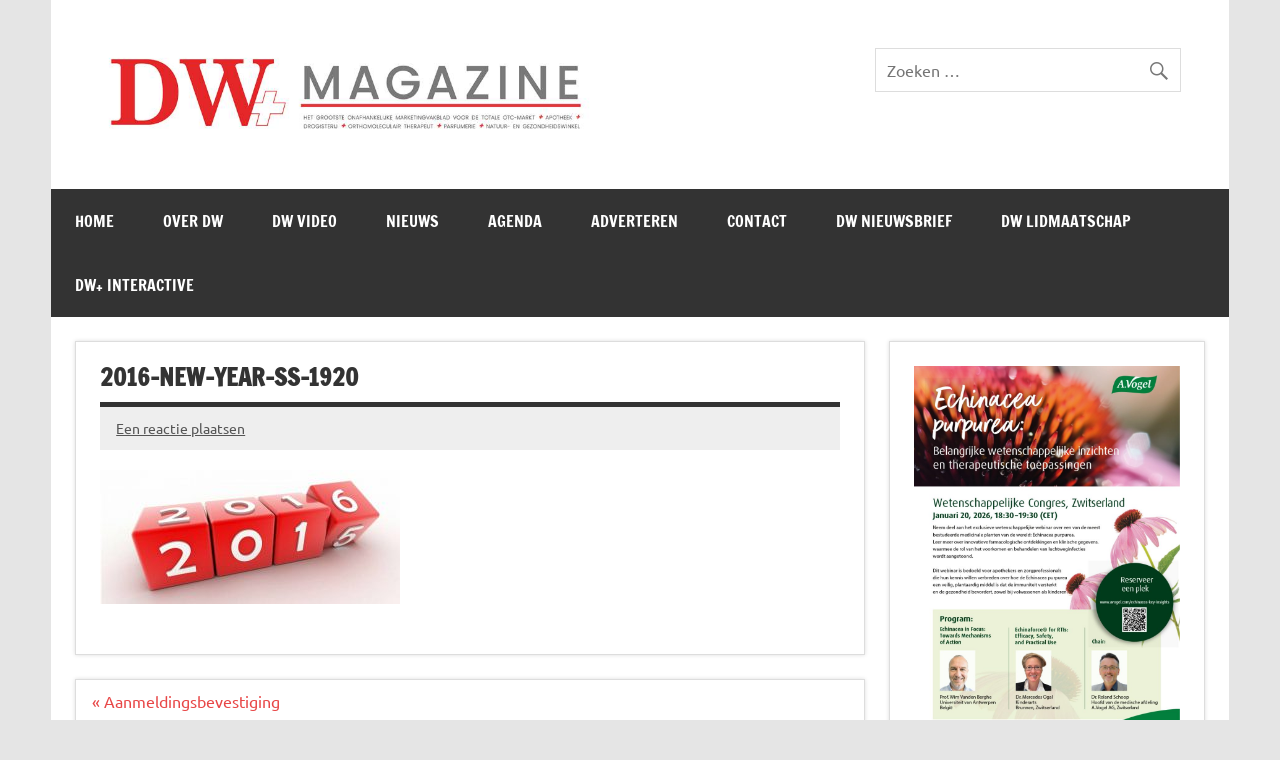

--- FILE ---
content_type: text/html; charset=UTF-8
request_url: https://www.drogistenweekblad.nl/?attachment_id=2083
body_size: 11832
content:
<!DOCTYPE html><!-- HTML 5 -->
<html lang="nl-NL">

<head><style>img.lazy{min-height:1px}</style><link href="https://www.drogistenweekblad.nl/wp-content/plugins/w3-total-cache/pub/js/lazyload.min.js" as="script">
<meta charset="UTF-8" />
<meta name="viewport" content="width=device-width, initial-scale=1">
<link rel="profile" href="https://gmpg.org/xfn/11" />
<link rel="pingback" href="https://www.drogistenweekblad.nl/xmlrpc.php" />

<meta name='robots' content='index, follow, max-image-preview:large, max-snippet:-1, max-video-preview:-1' />

	<!-- This site is optimized with the Yoast SEO plugin v26.7 - https://yoast.com/wordpress/plugins/seo/ -->
	<title>2016-new-year-ss-1920 - Drogistenweekblad DW Magazine</title>
	<link rel="canonical" href="https://www.drogistenweekblad.nl/" />
	<meta property="og:locale" content="nl_NL" />
	<meta property="og:type" content="article" />
	<meta property="og:title" content="2016-new-year-ss-1920 - Drogistenweekblad DW Magazine" />
	<meta property="og:url" content="https://www.drogistenweekblad.nl/" />
	<meta property="og:site_name" content="Drogistenweekblad DW Magazine" />
	<meta property="og:image" content="https://www.drogistenweekblad.nl" />
	<meta property="og:image:width" content="800" />
	<meta property="og:image:height" content="358" />
	<meta property="og:image:type" content="image/jpeg" />
	<meta name="twitter:card" content="summary_large_image" />
	<script type="application/ld+json" class="yoast-schema-graph">{"@context":"https://schema.org","@graph":[{"@type":"WebPage","@id":"https://www.drogistenweekblad.nl/","url":"https://www.drogistenweekblad.nl/","name":"2016-new-year-ss-1920 - Drogistenweekblad DW Magazine","isPartOf":{"@id":"https://www.drogistenweekblad.nl/#website"},"primaryImageOfPage":{"@id":"https://www.drogistenweekblad.nl/#primaryimage"},"image":{"@id":"https://www.drogistenweekblad.nl/#primaryimage"},"thumbnailUrl":"https://www.drogistenweekblad.nl/wp-content/uploads/2014/10/2016-new-year-ss-19201.jpg","datePublished":"2015-10-20T08:52:59+00:00","breadcrumb":{"@id":"https://www.drogistenweekblad.nl/#breadcrumb"},"inLanguage":"nl-NL","potentialAction":[{"@type":"ReadAction","target":["https://www.drogistenweekblad.nl/"]}]},{"@type":"ImageObject","inLanguage":"nl-NL","@id":"https://www.drogistenweekblad.nl/#primaryimage","url":"https://www.drogistenweekblad.nl/wp-content/uploads/2014/10/2016-new-year-ss-19201.jpg","contentUrl":"https://www.drogistenweekblad.nl/wp-content/uploads/2014/10/2016-new-year-ss-19201.jpg","width":800,"height":358},{"@type":"BreadcrumbList","@id":"https://www.drogistenweekblad.nl/#breadcrumb","itemListElement":[{"@type":"ListItem","position":1,"name":"Home","item":"https://www.drogistenweekblad.nl/"},{"@type":"ListItem","position":2,"name":"2016-new-year-ss-1920"}]},{"@type":"WebSite","@id":"https://www.drogistenweekblad.nl/#website","url":"https://www.drogistenweekblad.nl/","name":"Drogistenweekblad DW Magazine","description":"","publisher":{"@id":"https://www.drogistenweekblad.nl/#organization"},"potentialAction":[{"@type":"SearchAction","target":{"@type":"EntryPoint","urlTemplate":"https://www.drogistenweekblad.nl/?s={search_term_string}"},"query-input":{"@type":"PropertyValueSpecification","valueRequired":true,"valueName":"search_term_string"}}],"inLanguage":"nl-NL"},{"@type":"Organization","@id":"https://www.drogistenweekblad.nl/#organization","name":"Drogistenweekblad DW Magazine","url":"https://www.drogistenweekblad.nl/","logo":{"@type":"ImageObject","inLanguage":"nl-NL","@id":"https://www.drogistenweekblad.nl/#/schema/logo/image/","url":"https://www.drogistenweekblad.nl/wp-content/uploads/2023/01/kopsite.jpg","contentUrl":"https://www.drogistenweekblad.nl/wp-content/uploads/2023/01/kopsite.jpg","width":800,"height":148,"caption":"Drogistenweekblad DW Magazine"},"image":{"@id":"https://www.drogistenweekblad.nl/#/schema/logo/image/"}}]}</script>
	<!-- / Yoast SEO plugin. -->


<link rel="alternate" type="application/rss+xml" title="Drogistenweekblad DW Magazine &raquo; feed" href="https://www.drogistenweekblad.nl/feed/" />
<link rel="alternate" type="application/rss+xml" title="Drogistenweekblad DW Magazine &raquo; reacties feed" href="https://www.drogistenweekblad.nl/comments/feed/" />
<link rel="alternate" type="application/rss+xml" title="Drogistenweekblad DW Magazine &raquo; 2016-new-year-ss-1920 reacties feed" href="https://www.drogistenweekblad.nl/?attachment_id=2083/feed/" />
<link rel="alternate" title="oEmbed (JSON)" type="application/json+oembed" href="https://www.drogistenweekblad.nl/wp-json/oembed/1.0/embed?url=https%3A%2F%2Fwww.drogistenweekblad.nl%2F%3Fattachment_id%3D2083" />
<link rel="alternate" title="oEmbed (XML)" type="text/xml+oembed" href="https://www.drogistenweekblad.nl/wp-json/oembed/1.0/embed?url=https%3A%2F%2Fwww.drogistenweekblad.nl%2F%3Fattachment_id%3D2083&#038;format=xml" />
<style id='wp-img-auto-sizes-contain-inline-css' type='text/css'>
img:is([sizes=auto i],[sizes^="auto," i]){contain-intrinsic-size:3000px 1500px}
/*# sourceURL=wp-img-auto-sizes-contain-inline-css */
</style>
<link rel="stylesheet" href="https://www.drogistenweekblad.nl/wp-content/cache/minify/42391.css" media="all" />

<style id='wp-block-library-inline-css' type='text/css'>
:root{--wp-block-synced-color:#7a00df;--wp-block-synced-color--rgb:122,0,223;--wp-bound-block-color:var(--wp-block-synced-color);--wp-editor-canvas-background:#ddd;--wp-admin-theme-color:#007cba;--wp-admin-theme-color--rgb:0,124,186;--wp-admin-theme-color-darker-10:#006ba1;--wp-admin-theme-color-darker-10--rgb:0,107,160.5;--wp-admin-theme-color-darker-20:#005a87;--wp-admin-theme-color-darker-20--rgb:0,90,135;--wp-admin-border-width-focus:2px}@media (min-resolution:192dpi){:root{--wp-admin-border-width-focus:1.5px}}.wp-element-button{cursor:pointer}:root .has-very-light-gray-background-color{background-color:#eee}:root .has-very-dark-gray-background-color{background-color:#313131}:root .has-very-light-gray-color{color:#eee}:root .has-very-dark-gray-color{color:#313131}:root .has-vivid-green-cyan-to-vivid-cyan-blue-gradient-background{background:linear-gradient(135deg,#00d084,#0693e3)}:root .has-purple-crush-gradient-background{background:linear-gradient(135deg,#34e2e4,#4721fb 50%,#ab1dfe)}:root .has-hazy-dawn-gradient-background{background:linear-gradient(135deg,#faaca8,#dad0ec)}:root .has-subdued-olive-gradient-background{background:linear-gradient(135deg,#fafae1,#67a671)}:root .has-atomic-cream-gradient-background{background:linear-gradient(135deg,#fdd79a,#004a59)}:root .has-nightshade-gradient-background{background:linear-gradient(135deg,#330968,#31cdcf)}:root .has-midnight-gradient-background{background:linear-gradient(135deg,#020381,#2874fc)}:root{--wp--preset--font-size--normal:16px;--wp--preset--font-size--huge:42px}.has-regular-font-size{font-size:1em}.has-larger-font-size{font-size:2.625em}.has-normal-font-size{font-size:var(--wp--preset--font-size--normal)}.has-huge-font-size{font-size:var(--wp--preset--font-size--huge)}.has-text-align-center{text-align:center}.has-text-align-left{text-align:left}.has-text-align-right{text-align:right}.has-fit-text{white-space:nowrap!important}#end-resizable-editor-section{display:none}.aligncenter{clear:both}.items-justified-left{justify-content:flex-start}.items-justified-center{justify-content:center}.items-justified-right{justify-content:flex-end}.items-justified-space-between{justify-content:space-between}.screen-reader-text{border:0;clip-path:inset(50%);height:1px;margin:-1px;overflow:hidden;padding:0;position:absolute;width:1px;word-wrap:normal!important}.screen-reader-text:focus{background-color:#ddd;clip-path:none;color:#444;display:block;font-size:1em;height:auto;left:5px;line-height:normal;padding:15px 23px 14px;text-decoration:none;top:5px;width:auto;z-index:100000}html :where(.has-border-color){border-style:solid}html :where([style*=border-top-color]){border-top-style:solid}html :where([style*=border-right-color]){border-right-style:solid}html :where([style*=border-bottom-color]){border-bottom-style:solid}html :where([style*=border-left-color]){border-left-style:solid}html :where([style*=border-width]){border-style:solid}html :where([style*=border-top-width]){border-top-style:solid}html :where([style*=border-right-width]){border-right-style:solid}html :where([style*=border-bottom-width]){border-bottom-style:solid}html :where([style*=border-left-width]){border-left-style:solid}html :where(img[class*=wp-image-]){height:auto;max-width:100%}:where(figure){margin:0 0 1em}html :where(.is-position-sticky){--wp-admin--admin-bar--position-offset:var(--wp-admin--admin-bar--height,0px)}@media screen and (max-width:600px){html :where(.is-position-sticky){--wp-admin--admin-bar--position-offset:0px}}

/*# sourceURL=wp-block-library-inline-css */
</style><style id='wp-block-image-inline-css' type='text/css'>
.wp-block-image>a,.wp-block-image>figure>a{display:inline-block}.wp-block-image img{box-sizing:border-box;height:auto;max-width:100%;vertical-align:bottom}@media not (prefers-reduced-motion){.wp-block-image img.hide{visibility:hidden}.wp-block-image img.show{animation:show-content-image .4s}}.wp-block-image[style*=border-radius] img,.wp-block-image[style*=border-radius]>a{border-radius:inherit}.wp-block-image.has-custom-border img{box-sizing:border-box}.wp-block-image.aligncenter{text-align:center}.wp-block-image.alignfull>a,.wp-block-image.alignwide>a{width:100%}.wp-block-image.alignfull img,.wp-block-image.alignwide img{height:auto;width:100%}.wp-block-image .aligncenter,.wp-block-image .alignleft,.wp-block-image .alignright,.wp-block-image.aligncenter,.wp-block-image.alignleft,.wp-block-image.alignright{display:table}.wp-block-image .aligncenter>figcaption,.wp-block-image .alignleft>figcaption,.wp-block-image .alignright>figcaption,.wp-block-image.aligncenter>figcaption,.wp-block-image.alignleft>figcaption,.wp-block-image.alignright>figcaption{caption-side:bottom;display:table-caption}.wp-block-image .alignleft{float:left;margin:.5em 1em .5em 0}.wp-block-image .alignright{float:right;margin:.5em 0 .5em 1em}.wp-block-image .aligncenter{margin-left:auto;margin-right:auto}.wp-block-image :where(figcaption){margin-bottom:1em;margin-top:.5em}.wp-block-image.is-style-circle-mask img{border-radius:9999px}@supports ((-webkit-mask-image:none) or (mask-image:none)) or (-webkit-mask-image:none){.wp-block-image.is-style-circle-mask img{border-radius:0;-webkit-mask-image:url('data:image/svg+xml;utf8,<svg viewBox="0 0 100 100" xmlns="http://www.w3.org/2000/svg"><circle cx="50" cy="50" r="50"/></svg>');mask-image:url('data:image/svg+xml;utf8,<svg viewBox="0 0 100 100" xmlns="http://www.w3.org/2000/svg"><circle cx="50" cy="50" r="50"/></svg>');mask-mode:alpha;-webkit-mask-position:center;mask-position:center;-webkit-mask-repeat:no-repeat;mask-repeat:no-repeat;-webkit-mask-size:contain;mask-size:contain}}:root :where(.wp-block-image.is-style-rounded img,.wp-block-image .is-style-rounded img){border-radius:9999px}.wp-block-image figure{margin:0}.wp-lightbox-container{display:flex;flex-direction:column;position:relative}.wp-lightbox-container img{cursor:zoom-in}.wp-lightbox-container img:hover+button{opacity:1}.wp-lightbox-container button{align-items:center;backdrop-filter:blur(16px) saturate(180%);background-color:#5a5a5a40;border:none;border-radius:4px;cursor:zoom-in;display:flex;height:20px;justify-content:center;opacity:0;padding:0;position:absolute;right:16px;text-align:center;top:16px;width:20px;z-index:100}@media not (prefers-reduced-motion){.wp-lightbox-container button{transition:opacity .2s ease}}.wp-lightbox-container button:focus-visible{outline:3px auto #5a5a5a40;outline:3px auto -webkit-focus-ring-color;outline-offset:3px}.wp-lightbox-container button:hover{cursor:pointer;opacity:1}.wp-lightbox-container button:focus{opacity:1}.wp-lightbox-container button:focus,.wp-lightbox-container button:hover,.wp-lightbox-container button:not(:hover):not(:active):not(.has-background){background-color:#5a5a5a40;border:none}.wp-lightbox-overlay{box-sizing:border-box;cursor:zoom-out;height:100vh;left:0;overflow:hidden;position:fixed;top:0;visibility:hidden;width:100%;z-index:100000}.wp-lightbox-overlay .close-button{align-items:center;cursor:pointer;display:flex;justify-content:center;min-height:40px;min-width:40px;padding:0;position:absolute;right:calc(env(safe-area-inset-right) + 16px);top:calc(env(safe-area-inset-top) + 16px);z-index:5000000}.wp-lightbox-overlay .close-button:focus,.wp-lightbox-overlay .close-button:hover,.wp-lightbox-overlay .close-button:not(:hover):not(:active):not(.has-background){background:none;border:none}.wp-lightbox-overlay .lightbox-image-container{height:var(--wp--lightbox-container-height);left:50%;overflow:hidden;position:absolute;top:50%;transform:translate(-50%,-50%);transform-origin:top left;width:var(--wp--lightbox-container-width);z-index:9999999999}.wp-lightbox-overlay .wp-block-image{align-items:center;box-sizing:border-box;display:flex;height:100%;justify-content:center;margin:0;position:relative;transform-origin:0 0;width:100%;z-index:3000000}.wp-lightbox-overlay .wp-block-image img{height:var(--wp--lightbox-image-height);min-height:var(--wp--lightbox-image-height);min-width:var(--wp--lightbox-image-width);width:var(--wp--lightbox-image-width)}.wp-lightbox-overlay .wp-block-image figcaption{display:none}.wp-lightbox-overlay button{background:none;border:none}.wp-lightbox-overlay .scrim{background-color:#fff;height:100%;opacity:.9;position:absolute;width:100%;z-index:2000000}.wp-lightbox-overlay.active{visibility:visible}@media not (prefers-reduced-motion){.wp-lightbox-overlay.active{animation:turn-on-visibility .25s both}.wp-lightbox-overlay.active img{animation:turn-on-visibility .35s both}.wp-lightbox-overlay.show-closing-animation:not(.active){animation:turn-off-visibility .35s both}.wp-lightbox-overlay.show-closing-animation:not(.active) img{animation:turn-off-visibility .25s both}.wp-lightbox-overlay.zoom.active{animation:none;opacity:1;visibility:visible}.wp-lightbox-overlay.zoom.active .lightbox-image-container{animation:lightbox-zoom-in .4s}.wp-lightbox-overlay.zoom.active .lightbox-image-container img{animation:none}.wp-lightbox-overlay.zoom.active .scrim{animation:turn-on-visibility .4s forwards}.wp-lightbox-overlay.zoom.show-closing-animation:not(.active){animation:none}.wp-lightbox-overlay.zoom.show-closing-animation:not(.active) .lightbox-image-container{animation:lightbox-zoom-out .4s}.wp-lightbox-overlay.zoom.show-closing-animation:not(.active) .lightbox-image-container img{animation:none}.wp-lightbox-overlay.zoom.show-closing-animation:not(.active) .scrim{animation:turn-off-visibility .4s forwards}}@keyframes show-content-image{0%{visibility:hidden}99%{visibility:hidden}to{visibility:visible}}@keyframes turn-on-visibility{0%{opacity:0}to{opacity:1}}@keyframes turn-off-visibility{0%{opacity:1;visibility:visible}99%{opacity:0;visibility:visible}to{opacity:0;visibility:hidden}}@keyframes lightbox-zoom-in{0%{transform:translate(calc((-100vw + var(--wp--lightbox-scrollbar-width))/2 + var(--wp--lightbox-initial-left-position)),calc(-50vh + var(--wp--lightbox-initial-top-position))) scale(var(--wp--lightbox-scale))}to{transform:translate(-50%,-50%) scale(1)}}@keyframes lightbox-zoom-out{0%{transform:translate(-50%,-50%) scale(1);visibility:visible}99%{visibility:visible}to{transform:translate(calc((-100vw + var(--wp--lightbox-scrollbar-width))/2 + var(--wp--lightbox-initial-left-position)),calc(-50vh + var(--wp--lightbox-initial-top-position))) scale(var(--wp--lightbox-scale));visibility:hidden}}
/*# sourceURL=https://www.drogistenweekblad.nl/wp-includes/blocks/image/style.min.css */
</style>
<style id='wp-block-paragraph-inline-css' type='text/css'>
.is-small-text{font-size:.875em}.is-regular-text{font-size:1em}.is-large-text{font-size:2.25em}.is-larger-text{font-size:3em}.has-drop-cap:not(:focus):first-letter{float:left;font-size:8.4em;font-style:normal;font-weight:100;line-height:.68;margin:.05em .1em 0 0;text-transform:uppercase}body.rtl .has-drop-cap:not(:focus):first-letter{float:none;margin-left:.1em}p.has-drop-cap.has-background{overflow:hidden}:root :where(p.has-background){padding:1.25em 2.375em}:where(p.has-text-color:not(.has-link-color)) a{color:inherit}p.has-text-align-left[style*="writing-mode:vertical-lr"],p.has-text-align-right[style*="writing-mode:vertical-rl"]{rotate:180deg}
/*# sourceURL=https://www.drogistenweekblad.nl/wp-includes/blocks/paragraph/style.min.css */
</style>
<style id='global-styles-inline-css' type='text/css'>
:root{--wp--preset--aspect-ratio--square: 1;--wp--preset--aspect-ratio--4-3: 4/3;--wp--preset--aspect-ratio--3-4: 3/4;--wp--preset--aspect-ratio--3-2: 3/2;--wp--preset--aspect-ratio--2-3: 2/3;--wp--preset--aspect-ratio--16-9: 16/9;--wp--preset--aspect-ratio--9-16: 9/16;--wp--preset--color--black: #353535;--wp--preset--color--cyan-bluish-gray: #abb8c3;--wp--preset--color--white: #ffffff;--wp--preset--color--pale-pink: #f78da7;--wp--preset--color--vivid-red: #cf2e2e;--wp--preset--color--luminous-vivid-orange: #ff6900;--wp--preset--color--luminous-vivid-amber: #fcb900;--wp--preset--color--light-green-cyan: #7bdcb5;--wp--preset--color--vivid-green-cyan: #00d084;--wp--preset--color--pale-cyan-blue: #8ed1fc;--wp--preset--color--vivid-cyan-blue: #0693e3;--wp--preset--color--vivid-purple: #9b51e0;--wp--preset--color--primary: #e84747;--wp--preset--color--light-gray: #f0f0f0;--wp--preset--color--dark-gray: #777777;--wp--preset--gradient--vivid-cyan-blue-to-vivid-purple: linear-gradient(135deg,rgb(6,147,227) 0%,rgb(155,81,224) 100%);--wp--preset--gradient--light-green-cyan-to-vivid-green-cyan: linear-gradient(135deg,rgb(122,220,180) 0%,rgb(0,208,130) 100%);--wp--preset--gradient--luminous-vivid-amber-to-luminous-vivid-orange: linear-gradient(135deg,rgb(252,185,0) 0%,rgb(255,105,0) 100%);--wp--preset--gradient--luminous-vivid-orange-to-vivid-red: linear-gradient(135deg,rgb(255,105,0) 0%,rgb(207,46,46) 100%);--wp--preset--gradient--very-light-gray-to-cyan-bluish-gray: linear-gradient(135deg,rgb(238,238,238) 0%,rgb(169,184,195) 100%);--wp--preset--gradient--cool-to-warm-spectrum: linear-gradient(135deg,rgb(74,234,220) 0%,rgb(151,120,209) 20%,rgb(207,42,186) 40%,rgb(238,44,130) 60%,rgb(251,105,98) 80%,rgb(254,248,76) 100%);--wp--preset--gradient--blush-light-purple: linear-gradient(135deg,rgb(255,206,236) 0%,rgb(152,150,240) 100%);--wp--preset--gradient--blush-bordeaux: linear-gradient(135deg,rgb(254,205,165) 0%,rgb(254,45,45) 50%,rgb(107,0,62) 100%);--wp--preset--gradient--luminous-dusk: linear-gradient(135deg,rgb(255,203,112) 0%,rgb(199,81,192) 50%,rgb(65,88,208) 100%);--wp--preset--gradient--pale-ocean: linear-gradient(135deg,rgb(255,245,203) 0%,rgb(182,227,212) 50%,rgb(51,167,181) 100%);--wp--preset--gradient--electric-grass: linear-gradient(135deg,rgb(202,248,128) 0%,rgb(113,206,126) 100%);--wp--preset--gradient--midnight: linear-gradient(135deg,rgb(2,3,129) 0%,rgb(40,116,252) 100%);--wp--preset--font-size--small: 13px;--wp--preset--font-size--medium: 20px;--wp--preset--font-size--large: 36px;--wp--preset--font-size--x-large: 42px;--wp--preset--spacing--20: 0.44rem;--wp--preset--spacing--30: 0.67rem;--wp--preset--spacing--40: 1rem;--wp--preset--spacing--50: 1.5rem;--wp--preset--spacing--60: 2.25rem;--wp--preset--spacing--70: 3.38rem;--wp--preset--spacing--80: 5.06rem;--wp--preset--shadow--natural: 6px 6px 9px rgba(0, 0, 0, 0.2);--wp--preset--shadow--deep: 12px 12px 50px rgba(0, 0, 0, 0.4);--wp--preset--shadow--sharp: 6px 6px 0px rgba(0, 0, 0, 0.2);--wp--preset--shadow--outlined: 6px 6px 0px -3px rgb(255, 255, 255), 6px 6px rgb(0, 0, 0);--wp--preset--shadow--crisp: 6px 6px 0px rgb(0, 0, 0);}:where(.is-layout-flex){gap: 0.5em;}:where(.is-layout-grid){gap: 0.5em;}body .is-layout-flex{display: flex;}.is-layout-flex{flex-wrap: wrap;align-items: center;}.is-layout-flex > :is(*, div){margin: 0;}body .is-layout-grid{display: grid;}.is-layout-grid > :is(*, div){margin: 0;}:where(.wp-block-columns.is-layout-flex){gap: 2em;}:where(.wp-block-columns.is-layout-grid){gap: 2em;}:where(.wp-block-post-template.is-layout-flex){gap: 1.25em;}:where(.wp-block-post-template.is-layout-grid){gap: 1.25em;}.has-black-color{color: var(--wp--preset--color--black) !important;}.has-cyan-bluish-gray-color{color: var(--wp--preset--color--cyan-bluish-gray) !important;}.has-white-color{color: var(--wp--preset--color--white) !important;}.has-pale-pink-color{color: var(--wp--preset--color--pale-pink) !important;}.has-vivid-red-color{color: var(--wp--preset--color--vivid-red) !important;}.has-luminous-vivid-orange-color{color: var(--wp--preset--color--luminous-vivid-orange) !important;}.has-luminous-vivid-amber-color{color: var(--wp--preset--color--luminous-vivid-amber) !important;}.has-light-green-cyan-color{color: var(--wp--preset--color--light-green-cyan) !important;}.has-vivid-green-cyan-color{color: var(--wp--preset--color--vivid-green-cyan) !important;}.has-pale-cyan-blue-color{color: var(--wp--preset--color--pale-cyan-blue) !important;}.has-vivid-cyan-blue-color{color: var(--wp--preset--color--vivid-cyan-blue) !important;}.has-vivid-purple-color{color: var(--wp--preset--color--vivid-purple) !important;}.has-black-background-color{background-color: var(--wp--preset--color--black) !important;}.has-cyan-bluish-gray-background-color{background-color: var(--wp--preset--color--cyan-bluish-gray) !important;}.has-white-background-color{background-color: var(--wp--preset--color--white) !important;}.has-pale-pink-background-color{background-color: var(--wp--preset--color--pale-pink) !important;}.has-vivid-red-background-color{background-color: var(--wp--preset--color--vivid-red) !important;}.has-luminous-vivid-orange-background-color{background-color: var(--wp--preset--color--luminous-vivid-orange) !important;}.has-luminous-vivid-amber-background-color{background-color: var(--wp--preset--color--luminous-vivid-amber) !important;}.has-light-green-cyan-background-color{background-color: var(--wp--preset--color--light-green-cyan) !important;}.has-vivid-green-cyan-background-color{background-color: var(--wp--preset--color--vivid-green-cyan) !important;}.has-pale-cyan-blue-background-color{background-color: var(--wp--preset--color--pale-cyan-blue) !important;}.has-vivid-cyan-blue-background-color{background-color: var(--wp--preset--color--vivid-cyan-blue) !important;}.has-vivid-purple-background-color{background-color: var(--wp--preset--color--vivid-purple) !important;}.has-black-border-color{border-color: var(--wp--preset--color--black) !important;}.has-cyan-bluish-gray-border-color{border-color: var(--wp--preset--color--cyan-bluish-gray) !important;}.has-white-border-color{border-color: var(--wp--preset--color--white) !important;}.has-pale-pink-border-color{border-color: var(--wp--preset--color--pale-pink) !important;}.has-vivid-red-border-color{border-color: var(--wp--preset--color--vivid-red) !important;}.has-luminous-vivid-orange-border-color{border-color: var(--wp--preset--color--luminous-vivid-orange) !important;}.has-luminous-vivid-amber-border-color{border-color: var(--wp--preset--color--luminous-vivid-amber) !important;}.has-light-green-cyan-border-color{border-color: var(--wp--preset--color--light-green-cyan) !important;}.has-vivid-green-cyan-border-color{border-color: var(--wp--preset--color--vivid-green-cyan) !important;}.has-pale-cyan-blue-border-color{border-color: var(--wp--preset--color--pale-cyan-blue) !important;}.has-vivid-cyan-blue-border-color{border-color: var(--wp--preset--color--vivid-cyan-blue) !important;}.has-vivid-purple-border-color{border-color: var(--wp--preset--color--vivid-purple) !important;}.has-vivid-cyan-blue-to-vivid-purple-gradient-background{background: var(--wp--preset--gradient--vivid-cyan-blue-to-vivid-purple) !important;}.has-light-green-cyan-to-vivid-green-cyan-gradient-background{background: var(--wp--preset--gradient--light-green-cyan-to-vivid-green-cyan) !important;}.has-luminous-vivid-amber-to-luminous-vivid-orange-gradient-background{background: var(--wp--preset--gradient--luminous-vivid-amber-to-luminous-vivid-orange) !important;}.has-luminous-vivid-orange-to-vivid-red-gradient-background{background: var(--wp--preset--gradient--luminous-vivid-orange-to-vivid-red) !important;}.has-very-light-gray-to-cyan-bluish-gray-gradient-background{background: var(--wp--preset--gradient--very-light-gray-to-cyan-bluish-gray) !important;}.has-cool-to-warm-spectrum-gradient-background{background: var(--wp--preset--gradient--cool-to-warm-spectrum) !important;}.has-blush-light-purple-gradient-background{background: var(--wp--preset--gradient--blush-light-purple) !important;}.has-blush-bordeaux-gradient-background{background: var(--wp--preset--gradient--blush-bordeaux) !important;}.has-luminous-dusk-gradient-background{background: var(--wp--preset--gradient--luminous-dusk) !important;}.has-pale-ocean-gradient-background{background: var(--wp--preset--gradient--pale-ocean) !important;}.has-electric-grass-gradient-background{background: var(--wp--preset--gradient--electric-grass) !important;}.has-midnight-gradient-background{background: var(--wp--preset--gradient--midnight) !important;}.has-small-font-size{font-size: var(--wp--preset--font-size--small) !important;}.has-medium-font-size{font-size: var(--wp--preset--font-size--medium) !important;}.has-large-font-size{font-size: var(--wp--preset--font-size--large) !important;}.has-x-large-font-size{font-size: var(--wp--preset--font-size--x-large) !important;}
/*# sourceURL=global-styles-inline-css */
</style>

<style id='classic-theme-styles-inline-css' type='text/css'>
/*! This file is auto-generated */
.wp-block-button__link{color:#fff;background-color:#32373c;border-radius:9999px;box-shadow:none;text-decoration:none;padding:calc(.667em + 2px) calc(1.333em + 2px);font-size:1.125em}.wp-block-file__button{background:#32373c;color:#fff;text-decoration:none}
/*# sourceURL=/wp-includes/css/classic-themes.min.css */
</style>
<link rel="stylesheet" href="https://www.drogistenweekblad.nl/wp-content/cache/minify/5e25d.css" media="all" />

<style id='events-manager-inline-css' type='text/css'>
body .em { --font-family : inherit; --font-weight : inherit; --font-size : 1em; --line-height : inherit; }
/*# sourceURL=events-manager-inline-css */
</style>
<link rel="stylesheet" href="https://www.drogistenweekblad.nl/wp-content/cache/minify/0ab70.css" media="all" />

<style id='dynamicnewslite-stylesheet-inline-css' type='text/css'>
.site-title, .site-description {
	position: absolute;
	clip: rect(1px, 1px, 1px, 1px);
}
/*# sourceURL=dynamicnewslite-stylesheet-inline-css */
</style>
<link rel="stylesheet" href="https://www.drogistenweekblad.nl/wp-content/cache/minify/3ecb2.css" media="all" />



<script src="https://www.drogistenweekblad.nl/wp-content/cache/minify/127b0.js"></script>






<script type="text/javascript" id="jquery-ui-datepicker-js-after">
/* <![CDATA[ */
jQuery(function(jQuery){jQuery.datepicker.setDefaults({"closeText":"Sluiten","currentText":"Vandaag","monthNames":["januari","februari","maart","april","mei","juni","juli","augustus","september","oktober","november","december"],"monthNamesShort":["jan","feb","mrt","apr","mei","jun","jul","aug","sep","okt","nov","dec"],"nextText":"Volgende","prevText":"Vorige","dayNames":["zondag","maandag","dinsdag","woensdag","donderdag","vrijdag","zaterdag"],"dayNamesShort":["zo","ma","di","wo","do","vr","za"],"dayNamesMin":["Z","M","D","W","D","V","Z"],"dateFormat":"d MM yy","firstDay":1,"isRTL":false});});
//# sourceURL=jquery-ui-datepicker-js-after
/* ]]> */
</script>
<script src="https://www.drogistenweekblad.nl/wp-content/cache/minify/19c2f.js"></script>






<script type="text/javascript" id="events-manager-js-extra">
/* <![CDATA[ */
var EM = {"ajaxurl":"https://www.drogistenweekblad.nl/wp-admin/admin-ajax.php","locationajaxurl":"https://www.drogistenweekblad.nl/wp-admin/admin-ajax.php?action=locations_search","firstDay":"1","locale":"nl","dateFormat":"yy-mm-dd","ui_css":"https://www.drogistenweekblad.nl/wp-content/plugins/events-manager/includes/css/jquery-ui/build.min.css","show24hours":"1","is_ssl":"1","autocomplete_limit":"10","calendar":{"breakpoints":{"small":560,"medium":908,"large":false},"month_format":"M Y"},"phone":"","datepicker":{"format":"d/m/Y","locale":"nl"},"search":{"breakpoints":{"small":650,"medium":850,"full":false}},"url":"https://www.drogistenweekblad.nl/wp-content/plugins/events-manager","assets":{"input.em-uploader":{"js":{"em-uploader":{"url":"https://www.drogistenweekblad.nl/wp-content/plugins/events-manager/includes/js/em-uploader.js?v=7.2.3.1","event":"em_uploader_ready"}}},".em-event-editor":{"js":{"event-editor":{"url":"https://www.drogistenweekblad.nl/wp-content/plugins/events-manager/includes/js/events-manager-event-editor.js?v=7.2.3.1","event":"em_event_editor_ready"}},"css":{"event-editor":"https://www.drogistenweekblad.nl/wp-content/plugins/events-manager/includes/css/events-manager-event-editor.min.css?v=7.2.3.1"}},".em-recurrence-sets, .em-timezone":{"js":{"luxon":{"url":"luxon/luxon.js?v=7.2.3.1","event":"em_luxon_ready"}}},".em-booking-form, #em-booking-form, .em-booking-recurring, .em-event-booking-form":{"js":{"em-bookings":{"url":"https://www.drogistenweekblad.nl/wp-content/plugins/events-manager/includes/js/bookingsform.js?v=7.2.3.1","event":"em_booking_form_js_loaded"}}},"#em-opt-archetypes":{"js":{"archetypes":"https://www.drogistenweekblad.nl/wp-content/plugins/events-manager/includes/js/admin-archetype-editor.js?v=7.2.3.1","archetypes_ms":"https://www.drogistenweekblad.nl/wp-content/plugins/events-manager/includes/js/admin-archetypes.js?v=7.2.3.1","qs":"qs/qs.js?v=7.2.3.1"}}},"cached":"1","txt_search":"Zoeken","txt_searching":"Bezig met zoeken...","txt_loading":"Aan het laden..."};
//# sourceURL=events-manager-js-extra
/* ]]> */
</script>
<script src="https://www.drogistenweekblad.nl/wp-content/cache/minify/2be18.js"></script>



<script type="text/javascript" id="dynamicnewslite-jquery-frontpage_slider-js-extra">
/* <![CDATA[ */
var dynamicnews_slider_params = {"animation":"slide","speed":"7000"};
//# sourceURL=dynamicnewslite-jquery-frontpage_slider-js-extra
/* ]]> */
</script>
<script src="https://www.drogistenweekblad.nl/wp-content/cache/minify/eaf10.js"></script>

<script type="text/javascript" id="dynamicnewslite-jquery-navigation-js-extra">
/* <![CDATA[ */
var dynamicnews_menu_title = {"text":"Menu"};
//# sourceURL=dynamicnewslite-jquery-navigation-js-extra
/* ]]> */
</script>
<script src="https://www.drogistenweekblad.nl/wp-content/cache/minify/2e384.js"></script>

<script type="text/javascript" id="dynamicnewslite-jquery-sidebar-js-extra">
/* <![CDATA[ */
var dynamicnews_sidebar_title = {"text":"Zijbalk"};
//# sourceURL=dynamicnewslite-jquery-sidebar-js-extra
/* ]]> */
</script>
<script src="https://www.drogistenweekblad.nl/wp-content/cache/minify/f26bb.js"></script>

<link rel="https://api.w.org/" href="https://www.drogistenweekblad.nl/wp-json/" /><link rel="alternate" title="JSON" type="application/json" href="https://www.drogistenweekblad.nl/wp-json/wp/v2/media/2083" /><link rel="EditURI" type="application/rsd+xml" title="RSD" href="https://www.drogistenweekblad.nl/xmlrpc.php?rsd" />

<link rel='shortlink' href='https://www.drogistenweekblad.nl/?p=2083' />

		<!-- GA Google Analytics @ https://m0n.co/ga -->
		<script async src="https://www.googletagmanager.com/gtag/js?id=G-HKDHW5NFVD"></script>
		<script>
			window.dataLayer = window.dataLayer || [];
			function gtag(){dataLayer.push(arguments);}
			gtag('js', new Date());
			gtag('config', 'G-HKDHW5NFVD');
		</script>

			<style type="text/css" id="wp-custom-css">
			.page #comments {
    display:none;
}

#logo .custom-logo {
  margin: 0 1.5em 0 0;
  padding: 0;
  border: none;
  vertical-align: top;
  max-width: 500px;
  height: auto;
}		</style>
		</head>

<body data-rsssl=1 class="attachment wp-singular attachment-template-default single single-attachment postid-2083 attachmentid-2083 attachment-jpeg wp-custom-logo wp-theme-dynamic-news-lite sliding-sidebar mobile-header-none">

<a class="skip-link screen-reader-text" href="#content">Doorgaan naar inhoud</a>

<div id="wrapper" class="hfeed">

	<div id="topnavi-wrap">
		
	<div id="topnavi" class="container clearfix">

		
	</div>
	</div>

	<div id="header-wrap">

		<header id="header" class="container clearfix" role="banner">

			<div id="logo" class="clearfix">

				<a href="https://www.drogistenweekblad.nl/" class="custom-logo-link" rel="home"><img width="800" height="148" src="data:image/svg+xml,%3Csvg%20xmlns='http://www.w3.org/2000/svg'%20viewBox='0%200%20800%20148'%3E%3C/svg%3E" data-src="https://www.drogistenweekblad.nl/wp-content/uploads/2023/01/kopsite.jpg" class="custom-logo lazy" alt="Drogistenweekblad DW Magazine" decoding="async" fetchpriority="high" data-srcset="https://www.drogistenweekblad.nl/wp-content/uploads/2023/01/kopsite.jpg 800w, https://www.drogistenweekblad.nl/wp-content/uploads/2023/01/kopsite-300x56.jpg 300w, https://www.drogistenweekblad.nl/wp-content/uploads/2023/01/kopsite-768x142.jpg 768w" data-sizes="(max-width: 800px) 100vw, 800px" /></a>				
		<p class="site-title"><a href="https://www.drogistenweekblad.nl/" rel="home">Drogistenweekblad DW Magazine</a></p>

					
			</div>

			<div id="header-content" class="clearfix">
				
	<div id="header-search">
		
	<form role="search" method="get" class="search-form" action="https://www.drogistenweekblad.nl/">
		<label>
			<span class="screen-reader-text">Zoeken naar:</span>
			<input type="search" class="search-field" placeholder="Zoeken &hellip;" value="" name="s">
		</label>
		<button type="submit" class="search-submit">
			<span class="genericon-search"></span>
		</button>
	</form>

	</div>

			</div>

		</header>

	</div>

	<div id="navi-wrap">
		<nav id="mainnav" class="container clearfix" role="navigation">
			<ul id="mainnav-menu" class="main-navigation-menu"><li id="menu-item-162" class="menu-item menu-item-type-custom menu-item-object-custom menu-item-home menu-item-162"><a href="https://www.drogistenweekblad.nl/">Home</a></li>
<li id="menu-item-44" class="menu-item menu-item-type-post_type menu-item-object-page menu-item-44"><a href="https://www.drogistenweekblad.nl/over-drogistenweekblad/">Over DW</a></li>
<li id="menu-item-617" class="menu-item menu-item-type-post_type menu-item-object-page menu-item-617"><a href="https://www.drogistenweekblad.nl/dw-magazine/">DW Video</a></li>
<li id="menu-item-446" class="menu-item menu-item-type-taxonomy menu-item-object-category menu-item-has-children menu-item-446"><a href="https://www.drogistenweekblad.nl/category/nieuws/">Nieuws</a>
<ul class="sub-menu">
	<li id="menu-item-621" class="menu-item menu-item-type-taxonomy menu-item-object-category menu-item-621"><a href="https://www.drogistenweekblad.nl/category/nieuws/">Algemeen nieuws</a></li>
	<li id="menu-item-622" class="menu-item menu-item-type-taxonomy menu-item-object-category menu-item-622"><a href="https://www.drogistenweekblad.nl/category/productnieuws/">Productnieuws</a></li>
</ul>
</li>
<li id="menu-item-373" class="menu-item menu-item-type-post_type menu-item-object-page menu-item-373"><a href="https://www.drogistenweekblad.nl/?page_id=363">Agenda</a></li>
<li id="menu-item-620" class="menu-item menu-item-type-post_type menu-item-object-page menu-item-620"><a href="https://www.drogistenweekblad.nl/adverteren/">Adverteren</a></li>
<li id="menu-item-41" class="menu-item menu-item-type-post_type menu-item-object-page menu-item-has-children menu-item-41"><a href="https://www.drogistenweekblad.nl/contact/">Contact</a>
<ul class="sub-menu">
	<li id="menu-item-5587" class="menu-item menu-item-type-post_type menu-item-object-page menu-item-5587"><a href="https://www.drogistenweekblad.nl/contact/">Contact</a></li>
	<li id="menu-item-5349" class="menu-item menu-item-type-post_type menu-item-object-page menu-item-privacy-policy menu-item-5349"><a rel="privacy-policy" href="https://www.drogistenweekblad.nl/privacy-statement/">Privacy statement</a></li>
</ul>
</li>
<li id="menu-item-763" class="menu-item menu-item-type-post_type menu-item-object-page menu-item-763"><a href="https://www.drogistenweekblad.nl/aanmelden-nieuwsbrief/">DW Nieuwsbrief</a></li>
<li id="menu-item-1903" class="menu-item menu-item-type-post_type menu-item-object-page menu-item-1903"><a href="https://www.drogistenweekblad.nl/dw-lidmaatschap/">DW Lidmaatschap</a></li>
<li id="menu-item-7939" class="menu-item menu-item-type-post_type menu-item-object-page menu-item-7939"><a href="https://www.drogistenweekblad.nl/dw-interactieve-krant/">DW+ Interactive</a></li>
</ul>		</nav>
	</div>

	
	<div id="wrap" class="container clearfix">
		
		<section id="content" class="primary" role="main">
		
					
		
	<article id="post-2083" class="post-2083 attachment type-attachment status-inherit hentry">
	
		<h1 class="entry-title post-title">2016-new-year-ss-1920</h1>		
		<div class="entry-meta postmeta clearfix">
	<span class="meta-comments">
		<a href="https://www.drogistenweekblad.nl/?attachment_id=2083#respond">Een reactie plaatsen</a>	</span>

	</div>
		
				
		<div class="entry clearfix">
			<p class="attachment"><a href='https://www.drogistenweekblad.nl/wp-content/uploads/2014/10/2016-new-year-ss-19201.jpg'><img decoding="async" width="300" height="134" src="data:image/svg+xml,%3Csvg%20xmlns='http://www.w3.org/2000/svg'%20viewBox='0%200%20300%20134'%3E%3C/svg%3E" data-src="https://www.drogistenweekblad.nl/wp-content/uploads/2014/10/2016-new-year-ss-19201-300x134.jpg" class="attachment-medium size-medium lazy" alt="" data-srcset="https://www.drogistenweekblad.nl/wp-content/uploads/2014/10/2016-new-year-ss-19201-300x134.jpg 300w, https://www.drogistenweekblad.nl/wp-content/uploads/2014/10/2016-new-year-ss-19201-768x344.jpg 768w, https://www.drogistenweekblad.nl/wp-content/uploads/2014/10/2016-new-year-ss-19201.jpg 800w, https://www.drogistenweekblad.nl/wp-content/uploads/2014/10/2016-new-year-ss-19201-600x269.jpg 600w" data-sizes="(max-width: 300px) 100vw, 300px" /></a></p>
			<!-- <rdf:RDF xmlns:rdf="http://www.w3.org/1999/02/22-rdf-syntax-ns#"
			xmlns:dc="http://purl.org/dc/elements/1.1/"
			xmlns:trackback="http://madskills.com/public/xml/rss/module/trackback/">
		<rdf:Description rdf:about="https://www.drogistenweekblad.nl/?attachment_id=2083"
    dc:identifier="https://www.drogistenweekblad.nl/?attachment_id=2083"
    dc:title="2016-new-year-ss-1920"
    trackback:ping="https://www.drogistenweekblad.nl/?attachment_id=2083/trackback/" />
</rdf:RDF> -->
			<div class="page-links"></div>			
		</div>
		
		<div class="postinfo clearfix">
			<span class="meta-category">
							</span>

		</div>

	</article>
		
		
	<nav class="navigation post-navigation" aria-label="Berichten">
		<h2 class="screen-reader-text">Bericht navigatie</h2>
		<div class="nav-links"><div class="nav-previous"><a href="https://www.drogistenweekblad.nl/?p=4" rel="prev">&laquo; Aanmeldingsbevestiging</a></div></div>
	</nav>			
					
		


	<div id="comments">
	
		
						<div id="respond" class="comment-respond">
		<h3 id="reply-title" class="comment-reply-title">Geef een reactie <small><a rel="nofollow" id="cancel-comment-reply-link" href="/?attachment_id=2083#respond" style="display:none;">Reactie annuleren</a></small></h3><form action="https://www.drogistenweekblad.nl/wp-comments-post.php" method="post" id="commentform" class="comment-form"><p class="comment-notes"><span id="email-notes">Je e-mailadres wordt niet gepubliceerd.</span> <span class="required-field-message">Vereiste velden zijn gemarkeerd met <span class="required">*</span></span></p><p class="comment-form-comment"><label for="comment">Reactie <span class="required">*</span></label> <textarea id="comment" name="comment" cols="45" rows="8" maxlength="65525" required="required"></textarea></p><p class="comment-form-author"><label for="author">Naam <span class="required">*</span></label> <input id="author" name="author" type="text" value="" size="30" maxlength="245" autocomplete="name" required="required" /></p>
<p class="comment-form-email"><label for="email">E-mail <span class="required">*</span></label> <input id="email" name="email" type="text" value="" size="30" maxlength="100" aria-describedby="email-notes" autocomplete="email" required="required" /></p>
<p class="comment-form-url"><label for="url">Site</label> <input id="url" name="url" type="text" value="" size="30" maxlength="200" autocomplete="url" /></p>
<p class="form-submit"><input name="submit" type="submit" id="submit" class="submit" value="Reactie plaatsen" /> <input type='hidden' name='comment_post_ID' value='2083' id='comment_post_ID' />
<input type='hidden' name='comment_parent' id='comment_parent' value='0' />
</p>
			<!-- Anti-spam Reloaded plugin wordpress.org/plugins/anti-spam-reloaded/ -->
			<p class="antispamrel-group" style="clear: both;">
				<label>Current ye<span style="display: none;">ignore me</span>@r<span class="required">*</span>
					<input type="text" name="antspmrl-q" class="antispamrel-control-q" value="17" autocomplete="off" />
				</label>
				<input type="hidden" name="antspmrl-a" class="antispamrel-control-a" value="2026" />
			</p>
			<p class="antispamrel-group" style="display: none;">
				<label>Leave this field empty</label>
				<input type="text" name="antspmrl-e-email-url-website" class="antispamrel-control-e" value="" autocomplete="off" />
			</p>
		</form>	</div><!-- #respond -->
			
	</div>

		
		</section>
		
		
	<section id="sidebar" class="secondary clearfix" role="complementary">

		<aside id="block-28" class="widget-odd widget-first widget-1 widget widget_block widget_media_image clearfix">
<figure class="wp-block-image size-large"><a href="http://www.avogel.com/echinacea-key-insights"><img decoding="async" width="860" height="1200" src="data:image/svg+xml,%3Csvg%20xmlns='http://www.w3.org/2000/svg'%20viewBox='0%200%20860%201200'%3E%3C/svg%3E" data-src="https://www.drogistenweekblad.nl/wp-content/uploads/2026/01/Invitation-Scientific-Conference-on-Echinacea-January-2026_NL-1-860x1200.jpg" alt="" class="wp-image-9221 lazy" data-srcset="https://www.drogistenweekblad.nl/wp-content/uploads/2026/01/Invitation-Scientific-Conference-on-Echinacea-January-2026_NL-1-860x1200.jpg 860w, https://www.drogistenweekblad.nl/wp-content/uploads/2026/01/Invitation-Scientific-Conference-on-Echinacea-January-2026_NL-1-466x650.jpg 466w, https://www.drogistenweekblad.nl/wp-content/uploads/2026/01/Invitation-Scientific-Conference-on-Echinacea-January-2026_NL-1-768x1072.jpg 768w, https://www.drogistenweekblad.nl/wp-content/uploads/2026/01/Invitation-Scientific-Conference-on-Echinacea-January-2026_NL-1.jpg 900w" data-sizes="auto, (max-width: 860px) 100vw, 860px" /></a></figure>
</aside><aside id="text-6" class="widget-even widget-2 nieuwsbrief widget widget_text clearfix"><h3 class="widgettitle"><span>DW Nieuwsbrief</span></h3>			<div class="textwidget"><a href="https://drogistenweekblad.nl/aanmelden-nieuwsbrief/" title="Aanmelden DW Nieuwsbrief">Meld u nu aan voor onze nieuwsbrief</a></div>
		</aside><aside id="text-10" class="widget-odd widget-3 widget widget_text clearfix"><h3 class="widgettitle"><span>Advertenties en redactie</span></h3>			<div class="textwidget"><a href="https://drogistenweekblad.nl/adverteren/" title="Adverteren in DW of DW Therapeut">Klik hier voor de mogelijkheden</a></div>
		</aside><aside id="block-15" class="widget-even widget-4 widget widget_block clearfix"><h3 class="widgettitle"><span>Volgende edities</span></h3><div class="wp-widget-group__inner-blocks">
<figure class="wp-block-image size-full"><img decoding="async" width="915" height="1200" src="data:image/svg+xml,%3Csvg%20xmlns='http://www.w3.org/2000/svg'%20viewBox='0%200%20915%201200'%3E%3C/svg%3E" data-src="https://www.drogistenweekblad.nl/wp-content/uploads/2025/11/cover_DW17.jpg" alt="" class="wp-image-9168 lazy" data-srcset="https://www.drogistenweekblad.nl/wp-content/uploads/2025/11/cover_DW17.jpg 915w, https://www.drogistenweekblad.nl/wp-content/uploads/2025/11/cover_DW17-496x650.jpg 496w, https://www.drogistenweekblad.nl/wp-content/uploads/2025/11/cover_DW17-768x1007.jpg 768w" data-sizes="auto, (max-width: 915px) 100vw, 915px" /></figure>

<p>DW 01 verschijnt op 23 januari</p>
</div></aside><aside id="block-26" class="widget-odd widget-5 widget widget_block widget_media_image clearfix">
<figure class="wp-block-image size-full"><img decoding="async" width="848" height="1200" src="data:image/svg+xml,%3Csvg%20xmlns='http://www.w3.org/2000/svg'%20viewBox='0%200%20848%201200'%3E%3C/svg%3E" data-src="https://www.drogistenweekblad.nl/wp-content/uploads/2025/11/cover_DWT06.jpg" alt="" class="wp-image-9169 lazy" data-srcset="https://www.drogistenweekblad.nl/wp-content/uploads/2025/11/cover_DWT06.jpg 848w, https://www.drogistenweekblad.nl/wp-content/uploads/2025/11/cover_DWT06-459x650.jpg 459w, https://www.drogistenweekblad.nl/wp-content/uploads/2025/11/cover_DWT06-768x1087.jpg 768w" data-sizes="auto, (max-width: 848px) 100vw, 848px" /><figcaption class="wp-element-caption">DW Therapeut Magazine editie 1 verschijnt op 6 maart 2026</figcaption></figure>
</aside><aside id="block-7" class="widget-even widget-6 widget widget_block clearfix"><h3 class="widgettitle"><span>Last News </span></h3><div class="wp-widget-group__inner-blocks">
<figure class="wp-block-image size-full"><a href="https://www.npninfo.nl/nieuws-en-persberichten/nieuwsbericht/npn-lanceert-praktijkgids-veiligheid-voedingssupplementen-sectorspecifiek-hulpmiddel-voor-veilige-en-verantwoorde-producten/"><img decoding="async" width="1500" height="844" src="data:image/svg+xml,%3Csvg%20xmlns='http://www.w3.org/2000/svg'%20viewBox='0%200%201500%20844'%3E%3C/svg%3E" data-src="https://www.drogistenweekblad.nl/wp-content/uploads/2025/10/Cover-NPN-Veilig-met-supplementen-liggend-1536x864-1.jpg" alt="" class="wp-image-9126 lazy" title="Aangeboden" data-srcset="https://www.drogistenweekblad.nl/wp-content/uploads/2025/10/Cover-NPN-Veilig-met-supplementen-liggend-1536x864-1.jpg 1500w, https://www.drogistenweekblad.nl/wp-content/uploads/2025/10/Cover-NPN-Veilig-met-supplementen-liggend-1536x864-1-850x478.jpg 850w, https://www.drogistenweekblad.nl/wp-content/uploads/2025/10/Cover-NPN-Veilig-met-supplementen-liggend-1536x864-1-768x432.jpg 768w, https://www.drogistenweekblad.nl/wp-content/uploads/2025/10/Cover-NPN-Veilig-met-supplementen-liggend-1536x864-1-1320x743.jpg 1320w" data-sizes="auto, (max-width: 1500px) 100vw, 1500px" /></a></figure>
</div></aside><aside id="block-27" class="widget-odd widget-7 widget widget_block widget_media_image clearfix">
<figure class="wp-block-image size-full"><img decoding="async" width="1500" height="594" src="data:image/svg+xml,%3Csvg%20xmlns='http://www.w3.org/2000/svg'%20viewBox='0%200%201500%20594'%3E%3C/svg%3E" data-src="https://www.drogistenweekblad.nl/wp-content/uploads/2025/09/HeltiQ-Ongelukjes-In-en-Om-Huis-DW-mail-artikel.png" alt="" class="wp-image-9085 lazy" data-srcset="https://www.drogistenweekblad.nl/wp-content/uploads/2025/09/HeltiQ-Ongelukjes-In-en-Om-Huis-DW-mail-artikel.png 1500w, https://www.drogistenweekblad.nl/wp-content/uploads/2025/09/HeltiQ-Ongelukjes-In-en-Om-Huis-DW-mail-artikel-850x337.png 850w, https://www.drogistenweekblad.nl/wp-content/uploads/2025/09/HeltiQ-Ongelukjes-In-en-Om-Huis-DW-mail-artikel-768x304.png 768w, https://www.drogistenweekblad.nl/wp-content/uploads/2025/09/HeltiQ-Ongelukjes-In-en-Om-Huis-DW-mail-artikel-1320x523.png 1320w" data-sizes="auto, (max-width: 1500px) 100vw, 1500px" /></figure>
</aside><aside id="media_image-2" class="widget-even widget-8 widget widget_media_image clearfix"><h3 class="widgettitle"><span>Podcastserie ‘Zorg begint bij Zelfzorg’</span></h3><a href="https://neprofarm.nl/podcastserie-zorg-begint-bij-zelfzorg/" rel="httpswwwncv-cosmeticanldownload_file3070416" target="_blank"><img width="300" height="200" src="data:image/svg+xml,%3Csvg%20xmlns='http://www.w3.org/2000/svg'%20viewBox='0%200%20300%20200'%3E%3C/svg%3E" data-src="https://www.drogistenweekblad.nl/wp-content/uploads/2022/11/AdobeStock_216087782-300x200.jpeg" class="image wp-image-7842  attachment-medium size-medium lazy" alt="" style="max-width: 100%; height: auto;" decoding="async" data-srcset="https://www.drogistenweekblad.nl/wp-content/uploads/2022/11/AdobeStock_216087782-300x200.jpeg 300w, https://www.drogistenweekblad.nl/wp-content/uploads/2022/11/AdobeStock_216087782-768x512.jpeg 768w, https://www.drogistenweekblad.nl/wp-content/uploads/2022/11/AdobeStock_216087782.jpeg 800w" data-sizes="auto, (max-width: 300px) 100vw, 300px" /></a></aside><aside id="block-6" class="widget-odd widget-last widget-9 widget widget_block clearfix"><h3 class="widgettitle"><span>DW+ Interactive </span></h3><div class="wp-widget-group__inner-blocks"><div class="wp-block-image">
<figure class="aligncenter size-full"><img decoding="async" width="741" height="734" src="data:image/svg+xml,%3Csvg%20xmlns='http://www.w3.org/2000/svg'%20viewBox='0%200%20741%20734'%3E%3C/svg%3E" data-src="https://www.drogistenweekblad.nl/wp-content/uploads/2023/01/vrouw-1.jpg" alt="" class="wp-image-7911 lazy" data-srcset="https://www.drogistenweekblad.nl/wp-content/uploads/2023/01/vrouw-1.jpg 741w, https://www.drogistenweekblad.nl/wp-content/uploads/2023/01/vrouw-1-300x297.jpg 300w, https://www.drogistenweekblad.nl/wp-content/uploads/2023/01/vrouw-1-90x90.jpg 90w, https://www.drogistenweekblad.nl/wp-content/uploads/2023/01/vrouw-1-75x75.jpg 75w" data-sizes="auto, (max-width: 741px) 100vw, 741px" /></figure>
</div></div></aside>
	</section>
	</div>
	

	<div id="footer-wrap">

		<footer id="footer" class="container clearfix" role="contentinfo">

			
			<div id="footer-text">
							</div>

		</footer>

	</div>

</div><!-- end #wrapper -->

<script type="speculationrules">
{"prefetch":[{"source":"document","where":{"and":[{"href_matches":"/*"},{"not":{"href_matches":["/wp-*.php","/wp-admin/*","/wp-content/uploads/*","/wp-content/*","/wp-content/plugins/*","/wp-content/themes/dynamic-news-lite/*","/*\\?(.+)"]}},{"not":{"selector_matches":"a[rel~=\"nofollow\"]"}},{"not":{"selector_matches":".no-prefetch, .no-prefetch a"}}]},"eagerness":"conservative"}]}
</script>
		<script type="text/javascript">
			(function() {
				let targetObjectName = 'EM';
				if ( typeof window[targetObjectName] === 'object' && window[targetObjectName] !== null ) {
					Object.assign( window[targetObjectName], []);
				} else {
					console.warn( 'Could not merge extra data: window.' + targetObjectName + ' not found or not an object.' );
				}
			})();
		</script>
		<script src="https://www.drogistenweekblad.nl/wp-content/cache/minify/cb301.js"></script>


<script>window.w3tc_lazyload=1,window.lazyLoadOptions={elements_selector:".lazy",callback_loaded:function(t){var e;try{e=new CustomEvent("w3tc_lazyload_loaded",{detail:{e:t}})}catch(a){(e=document.createEvent("CustomEvent")).initCustomEvent("w3tc_lazyload_loaded",!1,!1,{e:t})}window.dispatchEvent(e)}}</script><script src="https://www.drogistenweekblad.nl/wp-content/cache/minify/f4bea.js" async></script>
</body>
</html>

<!--
Performance optimized by W3 Total Cache. Learn more: https://www.boldgrid.com/w3-total-cache/?utm_source=w3tc&utm_medium=footer_comment&utm_campaign=free_plugin

Paginacaching met Disk: Enhanced (Requested URI contains query) 
Lazy-loading
Verkleind met Disk

Served from: www.drogistenweekblad.nl @ 2026-01-18 06:22:29 by W3 Total Cache
-->